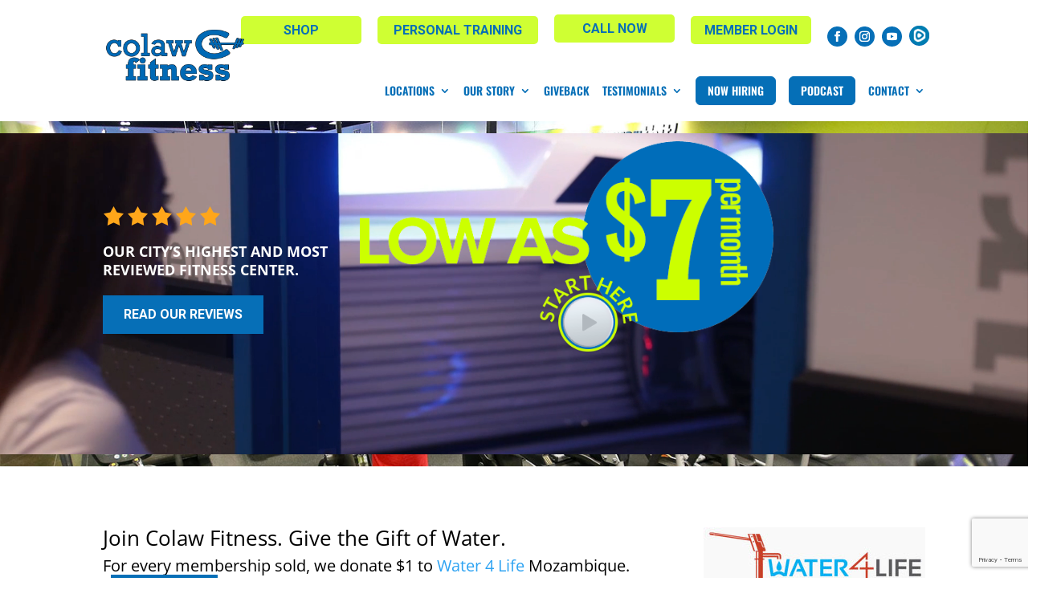

--- FILE ---
content_type: text/html; charset=utf-8
request_url: https://www.google.com/recaptcha/api2/anchor?ar=1&k=6Ld5tCApAAAAANy6V16om6JHY-JEWYMx7-Iuo8GH&co=aHR0cHM6Ly9jb2xhd2ZpdG5lc3MuY29tOjQ0Mw..&hl=en&v=PoyoqOPhxBO7pBk68S4YbpHZ&size=invisible&anchor-ms=20000&execute-ms=30000&cb=svthxkel2gt0
body_size: 48698
content:
<!DOCTYPE HTML><html dir="ltr" lang="en"><head><meta http-equiv="Content-Type" content="text/html; charset=UTF-8">
<meta http-equiv="X-UA-Compatible" content="IE=edge">
<title>reCAPTCHA</title>
<style type="text/css">
/* cyrillic-ext */
@font-face {
  font-family: 'Roboto';
  font-style: normal;
  font-weight: 400;
  font-stretch: 100%;
  src: url(//fonts.gstatic.com/s/roboto/v48/KFO7CnqEu92Fr1ME7kSn66aGLdTylUAMa3GUBHMdazTgWw.woff2) format('woff2');
  unicode-range: U+0460-052F, U+1C80-1C8A, U+20B4, U+2DE0-2DFF, U+A640-A69F, U+FE2E-FE2F;
}
/* cyrillic */
@font-face {
  font-family: 'Roboto';
  font-style: normal;
  font-weight: 400;
  font-stretch: 100%;
  src: url(//fonts.gstatic.com/s/roboto/v48/KFO7CnqEu92Fr1ME7kSn66aGLdTylUAMa3iUBHMdazTgWw.woff2) format('woff2');
  unicode-range: U+0301, U+0400-045F, U+0490-0491, U+04B0-04B1, U+2116;
}
/* greek-ext */
@font-face {
  font-family: 'Roboto';
  font-style: normal;
  font-weight: 400;
  font-stretch: 100%;
  src: url(//fonts.gstatic.com/s/roboto/v48/KFO7CnqEu92Fr1ME7kSn66aGLdTylUAMa3CUBHMdazTgWw.woff2) format('woff2');
  unicode-range: U+1F00-1FFF;
}
/* greek */
@font-face {
  font-family: 'Roboto';
  font-style: normal;
  font-weight: 400;
  font-stretch: 100%;
  src: url(//fonts.gstatic.com/s/roboto/v48/KFO7CnqEu92Fr1ME7kSn66aGLdTylUAMa3-UBHMdazTgWw.woff2) format('woff2');
  unicode-range: U+0370-0377, U+037A-037F, U+0384-038A, U+038C, U+038E-03A1, U+03A3-03FF;
}
/* math */
@font-face {
  font-family: 'Roboto';
  font-style: normal;
  font-weight: 400;
  font-stretch: 100%;
  src: url(//fonts.gstatic.com/s/roboto/v48/KFO7CnqEu92Fr1ME7kSn66aGLdTylUAMawCUBHMdazTgWw.woff2) format('woff2');
  unicode-range: U+0302-0303, U+0305, U+0307-0308, U+0310, U+0312, U+0315, U+031A, U+0326-0327, U+032C, U+032F-0330, U+0332-0333, U+0338, U+033A, U+0346, U+034D, U+0391-03A1, U+03A3-03A9, U+03B1-03C9, U+03D1, U+03D5-03D6, U+03F0-03F1, U+03F4-03F5, U+2016-2017, U+2034-2038, U+203C, U+2040, U+2043, U+2047, U+2050, U+2057, U+205F, U+2070-2071, U+2074-208E, U+2090-209C, U+20D0-20DC, U+20E1, U+20E5-20EF, U+2100-2112, U+2114-2115, U+2117-2121, U+2123-214F, U+2190, U+2192, U+2194-21AE, U+21B0-21E5, U+21F1-21F2, U+21F4-2211, U+2213-2214, U+2216-22FF, U+2308-230B, U+2310, U+2319, U+231C-2321, U+2336-237A, U+237C, U+2395, U+239B-23B7, U+23D0, U+23DC-23E1, U+2474-2475, U+25AF, U+25B3, U+25B7, U+25BD, U+25C1, U+25CA, U+25CC, U+25FB, U+266D-266F, U+27C0-27FF, U+2900-2AFF, U+2B0E-2B11, U+2B30-2B4C, U+2BFE, U+3030, U+FF5B, U+FF5D, U+1D400-1D7FF, U+1EE00-1EEFF;
}
/* symbols */
@font-face {
  font-family: 'Roboto';
  font-style: normal;
  font-weight: 400;
  font-stretch: 100%;
  src: url(//fonts.gstatic.com/s/roboto/v48/KFO7CnqEu92Fr1ME7kSn66aGLdTylUAMaxKUBHMdazTgWw.woff2) format('woff2');
  unicode-range: U+0001-000C, U+000E-001F, U+007F-009F, U+20DD-20E0, U+20E2-20E4, U+2150-218F, U+2190, U+2192, U+2194-2199, U+21AF, U+21E6-21F0, U+21F3, U+2218-2219, U+2299, U+22C4-22C6, U+2300-243F, U+2440-244A, U+2460-24FF, U+25A0-27BF, U+2800-28FF, U+2921-2922, U+2981, U+29BF, U+29EB, U+2B00-2BFF, U+4DC0-4DFF, U+FFF9-FFFB, U+10140-1018E, U+10190-1019C, U+101A0, U+101D0-101FD, U+102E0-102FB, U+10E60-10E7E, U+1D2C0-1D2D3, U+1D2E0-1D37F, U+1F000-1F0FF, U+1F100-1F1AD, U+1F1E6-1F1FF, U+1F30D-1F30F, U+1F315, U+1F31C, U+1F31E, U+1F320-1F32C, U+1F336, U+1F378, U+1F37D, U+1F382, U+1F393-1F39F, U+1F3A7-1F3A8, U+1F3AC-1F3AF, U+1F3C2, U+1F3C4-1F3C6, U+1F3CA-1F3CE, U+1F3D4-1F3E0, U+1F3ED, U+1F3F1-1F3F3, U+1F3F5-1F3F7, U+1F408, U+1F415, U+1F41F, U+1F426, U+1F43F, U+1F441-1F442, U+1F444, U+1F446-1F449, U+1F44C-1F44E, U+1F453, U+1F46A, U+1F47D, U+1F4A3, U+1F4B0, U+1F4B3, U+1F4B9, U+1F4BB, U+1F4BF, U+1F4C8-1F4CB, U+1F4D6, U+1F4DA, U+1F4DF, U+1F4E3-1F4E6, U+1F4EA-1F4ED, U+1F4F7, U+1F4F9-1F4FB, U+1F4FD-1F4FE, U+1F503, U+1F507-1F50B, U+1F50D, U+1F512-1F513, U+1F53E-1F54A, U+1F54F-1F5FA, U+1F610, U+1F650-1F67F, U+1F687, U+1F68D, U+1F691, U+1F694, U+1F698, U+1F6AD, U+1F6B2, U+1F6B9-1F6BA, U+1F6BC, U+1F6C6-1F6CF, U+1F6D3-1F6D7, U+1F6E0-1F6EA, U+1F6F0-1F6F3, U+1F6F7-1F6FC, U+1F700-1F7FF, U+1F800-1F80B, U+1F810-1F847, U+1F850-1F859, U+1F860-1F887, U+1F890-1F8AD, U+1F8B0-1F8BB, U+1F8C0-1F8C1, U+1F900-1F90B, U+1F93B, U+1F946, U+1F984, U+1F996, U+1F9E9, U+1FA00-1FA6F, U+1FA70-1FA7C, U+1FA80-1FA89, U+1FA8F-1FAC6, U+1FACE-1FADC, U+1FADF-1FAE9, U+1FAF0-1FAF8, U+1FB00-1FBFF;
}
/* vietnamese */
@font-face {
  font-family: 'Roboto';
  font-style: normal;
  font-weight: 400;
  font-stretch: 100%;
  src: url(//fonts.gstatic.com/s/roboto/v48/KFO7CnqEu92Fr1ME7kSn66aGLdTylUAMa3OUBHMdazTgWw.woff2) format('woff2');
  unicode-range: U+0102-0103, U+0110-0111, U+0128-0129, U+0168-0169, U+01A0-01A1, U+01AF-01B0, U+0300-0301, U+0303-0304, U+0308-0309, U+0323, U+0329, U+1EA0-1EF9, U+20AB;
}
/* latin-ext */
@font-face {
  font-family: 'Roboto';
  font-style: normal;
  font-weight: 400;
  font-stretch: 100%;
  src: url(//fonts.gstatic.com/s/roboto/v48/KFO7CnqEu92Fr1ME7kSn66aGLdTylUAMa3KUBHMdazTgWw.woff2) format('woff2');
  unicode-range: U+0100-02BA, U+02BD-02C5, U+02C7-02CC, U+02CE-02D7, U+02DD-02FF, U+0304, U+0308, U+0329, U+1D00-1DBF, U+1E00-1E9F, U+1EF2-1EFF, U+2020, U+20A0-20AB, U+20AD-20C0, U+2113, U+2C60-2C7F, U+A720-A7FF;
}
/* latin */
@font-face {
  font-family: 'Roboto';
  font-style: normal;
  font-weight: 400;
  font-stretch: 100%;
  src: url(//fonts.gstatic.com/s/roboto/v48/KFO7CnqEu92Fr1ME7kSn66aGLdTylUAMa3yUBHMdazQ.woff2) format('woff2');
  unicode-range: U+0000-00FF, U+0131, U+0152-0153, U+02BB-02BC, U+02C6, U+02DA, U+02DC, U+0304, U+0308, U+0329, U+2000-206F, U+20AC, U+2122, U+2191, U+2193, U+2212, U+2215, U+FEFF, U+FFFD;
}
/* cyrillic-ext */
@font-face {
  font-family: 'Roboto';
  font-style: normal;
  font-weight: 500;
  font-stretch: 100%;
  src: url(//fonts.gstatic.com/s/roboto/v48/KFO7CnqEu92Fr1ME7kSn66aGLdTylUAMa3GUBHMdazTgWw.woff2) format('woff2');
  unicode-range: U+0460-052F, U+1C80-1C8A, U+20B4, U+2DE0-2DFF, U+A640-A69F, U+FE2E-FE2F;
}
/* cyrillic */
@font-face {
  font-family: 'Roboto';
  font-style: normal;
  font-weight: 500;
  font-stretch: 100%;
  src: url(//fonts.gstatic.com/s/roboto/v48/KFO7CnqEu92Fr1ME7kSn66aGLdTylUAMa3iUBHMdazTgWw.woff2) format('woff2');
  unicode-range: U+0301, U+0400-045F, U+0490-0491, U+04B0-04B1, U+2116;
}
/* greek-ext */
@font-face {
  font-family: 'Roboto';
  font-style: normal;
  font-weight: 500;
  font-stretch: 100%;
  src: url(//fonts.gstatic.com/s/roboto/v48/KFO7CnqEu92Fr1ME7kSn66aGLdTylUAMa3CUBHMdazTgWw.woff2) format('woff2');
  unicode-range: U+1F00-1FFF;
}
/* greek */
@font-face {
  font-family: 'Roboto';
  font-style: normal;
  font-weight: 500;
  font-stretch: 100%;
  src: url(//fonts.gstatic.com/s/roboto/v48/KFO7CnqEu92Fr1ME7kSn66aGLdTylUAMa3-UBHMdazTgWw.woff2) format('woff2');
  unicode-range: U+0370-0377, U+037A-037F, U+0384-038A, U+038C, U+038E-03A1, U+03A3-03FF;
}
/* math */
@font-face {
  font-family: 'Roboto';
  font-style: normal;
  font-weight: 500;
  font-stretch: 100%;
  src: url(//fonts.gstatic.com/s/roboto/v48/KFO7CnqEu92Fr1ME7kSn66aGLdTylUAMawCUBHMdazTgWw.woff2) format('woff2');
  unicode-range: U+0302-0303, U+0305, U+0307-0308, U+0310, U+0312, U+0315, U+031A, U+0326-0327, U+032C, U+032F-0330, U+0332-0333, U+0338, U+033A, U+0346, U+034D, U+0391-03A1, U+03A3-03A9, U+03B1-03C9, U+03D1, U+03D5-03D6, U+03F0-03F1, U+03F4-03F5, U+2016-2017, U+2034-2038, U+203C, U+2040, U+2043, U+2047, U+2050, U+2057, U+205F, U+2070-2071, U+2074-208E, U+2090-209C, U+20D0-20DC, U+20E1, U+20E5-20EF, U+2100-2112, U+2114-2115, U+2117-2121, U+2123-214F, U+2190, U+2192, U+2194-21AE, U+21B0-21E5, U+21F1-21F2, U+21F4-2211, U+2213-2214, U+2216-22FF, U+2308-230B, U+2310, U+2319, U+231C-2321, U+2336-237A, U+237C, U+2395, U+239B-23B7, U+23D0, U+23DC-23E1, U+2474-2475, U+25AF, U+25B3, U+25B7, U+25BD, U+25C1, U+25CA, U+25CC, U+25FB, U+266D-266F, U+27C0-27FF, U+2900-2AFF, U+2B0E-2B11, U+2B30-2B4C, U+2BFE, U+3030, U+FF5B, U+FF5D, U+1D400-1D7FF, U+1EE00-1EEFF;
}
/* symbols */
@font-face {
  font-family: 'Roboto';
  font-style: normal;
  font-weight: 500;
  font-stretch: 100%;
  src: url(//fonts.gstatic.com/s/roboto/v48/KFO7CnqEu92Fr1ME7kSn66aGLdTylUAMaxKUBHMdazTgWw.woff2) format('woff2');
  unicode-range: U+0001-000C, U+000E-001F, U+007F-009F, U+20DD-20E0, U+20E2-20E4, U+2150-218F, U+2190, U+2192, U+2194-2199, U+21AF, U+21E6-21F0, U+21F3, U+2218-2219, U+2299, U+22C4-22C6, U+2300-243F, U+2440-244A, U+2460-24FF, U+25A0-27BF, U+2800-28FF, U+2921-2922, U+2981, U+29BF, U+29EB, U+2B00-2BFF, U+4DC0-4DFF, U+FFF9-FFFB, U+10140-1018E, U+10190-1019C, U+101A0, U+101D0-101FD, U+102E0-102FB, U+10E60-10E7E, U+1D2C0-1D2D3, U+1D2E0-1D37F, U+1F000-1F0FF, U+1F100-1F1AD, U+1F1E6-1F1FF, U+1F30D-1F30F, U+1F315, U+1F31C, U+1F31E, U+1F320-1F32C, U+1F336, U+1F378, U+1F37D, U+1F382, U+1F393-1F39F, U+1F3A7-1F3A8, U+1F3AC-1F3AF, U+1F3C2, U+1F3C4-1F3C6, U+1F3CA-1F3CE, U+1F3D4-1F3E0, U+1F3ED, U+1F3F1-1F3F3, U+1F3F5-1F3F7, U+1F408, U+1F415, U+1F41F, U+1F426, U+1F43F, U+1F441-1F442, U+1F444, U+1F446-1F449, U+1F44C-1F44E, U+1F453, U+1F46A, U+1F47D, U+1F4A3, U+1F4B0, U+1F4B3, U+1F4B9, U+1F4BB, U+1F4BF, U+1F4C8-1F4CB, U+1F4D6, U+1F4DA, U+1F4DF, U+1F4E3-1F4E6, U+1F4EA-1F4ED, U+1F4F7, U+1F4F9-1F4FB, U+1F4FD-1F4FE, U+1F503, U+1F507-1F50B, U+1F50D, U+1F512-1F513, U+1F53E-1F54A, U+1F54F-1F5FA, U+1F610, U+1F650-1F67F, U+1F687, U+1F68D, U+1F691, U+1F694, U+1F698, U+1F6AD, U+1F6B2, U+1F6B9-1F6BA, U+1F6BC, U+1F6C6-1F6CF, U+1F6D3-1F6D7, U+1F6E0-1F6EA, U+1F6F0-1F6F3, U+1F6F7-1F6FC, U+1F700-1F7FF, U+1F800-1F80B, U+1F810-1F847, U+1F850-1F859, U+1F860-1F887, U+1F890-1F8AD, U+1F8B0-1F8BB, U+1F8C0-1F8C1, U+1F900-1F90B, U+1F93B, U+1F946, U+1F984, U+1F996, U+1F9E9, U+1FA00-1FA6F, U+1FA70-1FA7C, U+1FA80-1FA89, U+1FA8F-1FAC6, U+1FACE-1FADC, U+1FADF-1FAE9, U+1FAF0-1FAF8, U+1FB00-1FBFF;
}
/* vietnamese */
@font-face {
  font-family: 'Roboto';
  font-style: normal;
  font-weight: 500;
  font-stretch: 100%;
  src: url(//fonts.gstatic.com/s/roboto/v48/KFO7CnqEu92Fr1ME7kSn66aGLdTylUAMa3OUBHMdazTgWw.woff2) format('woff2');
  unicode-range: U+0102-0103, U+0110-0111, U+0128-0129, U+0168-0169, U+01A0-01A1, U+01AF-01B0, U+0300-0301, U+0303-0304, U+0308-0309, U+0323, U+0329, U+1EA0-1EF9, U+20AB;
}
/* latin-ext */
@font-face {
  font-family: 'Roboto';
  font-style: normal;
  font-weight: 500;
  font-stretch: 100%;
  src: url(//fonts.gstatic.com/s/roboto/v48/KFO7CnqEu92Fr1ME7kSn66aGLdTylUAMa3KUBHMdazTgWw.woff2) format('woff2');
  unicode-range: U+0100-02BA, U+02BD-02C5, U+02C7-02CC, U+02CE-02D7, U+02DD-02FF, U+0304, U+0308, U+0329, U+1D00-1DBF, U+1E00-1E9F, U+1EF2-1EFF, U+2020, U+20A0-20AB, U+20AD-20C0, U+2113, U+2C60-2C7F, U+A720-A7FF;
}
/* latin */
@font-face {
  font-family: 'Roboto';
  font-style: normal;
  font-weight: 500;
  font-stretch: 100%;
  src: url(//fonts.gstatic.com/s/roboto/v48/KFO7CnqEu92Fr1ME7kSn66aGLdTylUAMa3yUBHMdazQ.woff2) format('woff2');
  unicode-range: U+0000-00FF, U+0131, U+0152-0153, U+02BB-02BC, U+02C6, U+02DA, U+02DC, U+0304, U+0308, U+0329, U+2000-206F, U+20AC, U+2122, U+2191, U+2193, U+2212, U+2215, U+FEFF, U+FFFD;
}
/* cyrillic-ext */
@font-face {
  font-family: 'Roboto';
  font-style: normal;
  font-weight: 900;
  font-stretch: 100%;
  src: url(//fonts.gstatic.com/s/roboto/v48/KFO7CnqEu92Fr1ME7kSn66aGLdTylUAMa3GUBHMdazTgWw.woff2) format('woff2');
  unicode-range: U+0460-052F, U+1C80-1C8A, U+20B4, U+2DE0-2DFF, U+A640-A69F, U+FE2E-FE2F;
}
/* cyrillic */
@font-face {
  font-family: 'Roboto';
  font-style: normal;
  font-weight: 900;
  font-stretch: 100%;
  src: url(//fonts.gstatic.com/s/roboto/v48/KFO7CnqEu92Fr1ME7kSn66aGLdTylUAMa3iUBHMdazTgWw.woff2) format('woff2');
  unicode-range: U+0301, U+0400-045F, U+0490-0491, U+04B0-04B1, U+2116;
}
/* greek-ext */
@font-face {
  font-family: 'Roboto';
  font-style: normal;
  font-weight: 900;
  font-stretch: 100%;
  src: url(//fonts.gstatic.com/s/roboto/v48/KFO7CnqEu92Fr1ME7kSn66aGLdTylUAMa3CUBHMdazTgWw.woff2) format('woff2');
  unicode-range: U+1F00-1FFF;
}
/* greek */
@font-face {
  font-family: 'Roboto';
  font-style: normal;
  font-weight: 900;
  font-stretch: 100%;
  src: url(//fonts.gstatic.com/s/roboto/v48/KFO7CnqEu92Fr1ME7kSn66aGLdTylUAMa3-UBHMdazTgWw.woff2) format('woff2');
  unicode-range: U+0370-0377, U+037A-037F, U+0384-038A, U+038C, U+038E-03A1, U+03A3-03FF;
}
/* math */
@font-face {
  font-family: 'Roboto';
  font-style: normal;
  font-weight: 900;
  font-stretch: 100%;
  src: url(//fonts.gstatic.com/s/roboto/v48/KFO7CnqEu92Fr1ME7kSn66aGLdTylUAMawCUBHMdazTgWw.woff2) format('woff2');
  unicode-range: U+0302-0303, U+0305, U+0307-0308, U+0310, U+0312, U+0315, U+031A, U+0326-0327, U+032C, U+032F-0330, U+0332-0333, U+0338, U+033A, U+0346, U+034D, U+0391-03A1, U+03A3-03A9, U+03B1-03C9, U+03D1, U+03D5-03D6, U+03F0-03F1, U+03F4-03F5, U+2016-2017, U+2034-2038, U+203C, U+2040, U+2043, U+2047, U+2050, U+2057, U+205F, U+2070-2071, U+2074-208E, U+2090-209C, U+20D0-20DC, U+20E1, U+20E5-20EF, U+2100-2112, U+2114-2115, U+2117-2121, U+2123-214F, U+2190, U+2192, U+2194-21AE, U+21B0-21E5, U+21F1-21F2, U+21F4-2211, U+2213-2214, U+2216-22FF, U+2308-230B, U+2310, U+2319, U+231C-2321, U+2336-237A, U+237C, U+2395, U+239B-23B7, U+23D0, U+23DC-23E1, U+2474-2475, U+25AF, U+25B3, U+25B7, U+25BD, U+25C1, U+25CA, U+25CC, U+25FB, U+266D-266F, U+27C0-27FF, U+2900-2AFF, U+2B0E-2B11, U+2B30-2B4C, U+2BFE, U+3030, U+FF5B, U+FF5D, U+1D400-1D7FF, U+1EE00-1EEFF;
}
/* symbols */
@font-face {
  font-family: 'Roboto';
  font-style: normal;
  font-weight: 900;
  font-stretch: 100%;
  src: url(//fonts.gstatic.com/s/roboto/v48/KFO7CnqEu92Fr1ME7kSn66aGLdTylUAMaxKUBHMdazTgWw.woff2) format('woff2');
  unicode-range: U+0001-000C, U+000E-001F, U+007F-009F, U+20DD-20E0, U+20E2-20E4, U+2150-218F, U+2190, U+2192, U+2194-2199, U+21AF, U+21E6-21F0, U+21F3, U+2218-2219, U+2299, U+22C4-22C6, U+2300-243F, U+2440-244A, U+2460-24FF, U+25A0-27BF, U+2800-28FF, U+2921-2922, U+2981, U+29BF, U+29EB, U+2B00-2BFF, U+4DC0-4DFF, U+FFF9-FFFB, U+10140-1018E, U+10190-1019C, U+101A0, U+101D0-101FD, U+102E0-102FB, U+10E60-10E7E, U+1D2C0-1D2D3, U+1D2E0-1D37F, U+1F000-1F0FF, U+1F100-1F1AD, U+1F1E6-1F1FF, U+1F30D-1F30F, U+1F315, U+1F31C, U+1F31E, U+1F320-1F32C, U+1F336, U+1F378, U+1F37D, U+1F382, U+1F393-1F39F, U+1F3A7-1F3A8, U+1F3AC-1F3AF, U+1F3C2, U+1F3C4-1F3C6, U+1F3CA-1F3CE, U+1F3D4-1F3E0, U+1F3ED, U+1F3F1-1F3F3, U+1F3F5-1F3F7, U+1F408, U+1F415, U+1F41F, U+1F426, U+1F43F, U+1F441-1F442, U+1F444, U+1F446-1F449, U+1F44C-1F44E, U+1F453, U+1F46A, U+1F47D, U+1F4A3, U+1F4B0, U+1F4B3, U+1F4B9, U+1F4BB, U+1F4BF, U+1F4C8-1F4CB, U+1F4D6, U+1F4DA, U+1F4DF, U+1F4E3-1F4E6, U+1F4EA-1F4ED, U+1F4F7, U+1F4F9-1F4FB, U+1F4FD-1F4FE, U+1F503, U+1F507-1F50B, U+1F50D, U+1F512-1F513, U+1F53E-1F54A, U+1F54F-1F5FA, U+1F610, U+1F650-1F67F, U+1F687, U+1F68D, U+1F691, U+1F694, U+1F698, U+1F6AD, U+1F6B2, U+1F6B9-1F6BA, U+1F6BC, U+1F6C6-1F6CF, U+1F6D3-1F6D7, U+1F6E0-1F6EA, U+1F6F0-1F6F3, U+1F6F7-1F6FC, U+1F700-1F7FF, U+1F800-1F80B, U+1F810-1F847, U+1F850-1F859, U+1F860-1F887, U+1F890-1F8AD, U+1F8B0-1F8BB, U+1F8C0-1F8C1, U+1F900-1F90B, U+1F93B, U+1F946, U+1F984, U+1F996, U+1F9E9, U+1FA00-1FA6F, U+1FA70-1FA7C, U+1FA80-1FA89, U+1FA8F-1FAC6, U+1FACE-1FADC, U+1FADF-1FAE9, U+1FAF0-1FAF8, U+1FB00-1FBFF;
}
/* vietnamese */
@font-face {
  font-family: 'Roboto';
  font-style: normal;
  font-weight: 900;
  font-stretch: 100%;
  src: url(//fonts.gstatic.com/s/roboto/v48/KFO7CnqEu92Fr1ME7kSn66aGLdTylUAMa3OUBHMdazTgWw.woff2) format('woff2');
  unicode-range: U+0102-0103, U+0110-0111, U+0128-0129, U+0168-0169, U+01A0-01A1, U+01AF-01B0, U+0300-0301, U+0303-0304, U+0308-0309, U+0323, U+0329, U+1EA0-1EF9, U+20AB;
}
/* latin-ext */
@font-face {
  font-family: 'Roboto';
  font-style: normal;
  font-weight: 900;
  font-stretch: 100%;
  src: url(//fonts.gstatic.com/s/roboto/v48/KFO7CnqEu92Fr1ME7kSn66aGLdTylUAMa3KUBHMdazTgWw.woff2) format('woff2');
  unicode-range: U+0100-02BA, U+02BD-02C5, U+02C7-02CC, U+02CE-02D7, U+02DD-02FF, U+0304, U+0308, U+0329, U+1D00-1DBF, U+1E00-1E9F, U+1EF2-1EFF, U+2020, U+20A0-20AB, U+20AD-20C0, U+2113, U+2C60-2C7F, U+A720-A7FF;
}
/* latin */
@font-face {
  font-family: 'Roboto';
  font-style: normal;
  font-weight: 900;
  font-stretch: 100%;
  src: url(//fonts.gstatic.com/s/roboto/v48/KFO7CnqEu92Fr1ME7kSn66aGLdTylUAMa3yUBHMdazQ.woff2) format('woff2');
  unicode-range: U+0000-00FF, U+0131, U+0152-0153, U+02BB-02BC, U+02C6, U+02DA, U+02DC, U+0304, U+0308, U+0329, U+2000-206F, U+20AC, U+2122, U+2191, U+2193, U+2212, U+2215, U+FEFF, U+FFFD;
}

</style>
<link rel="stylesheet" type="text/css" href="https://www.gstatic.com/recaptcha/releases/PoyoqOPhxBO7pBk68S4YbpHZ/styles__ltr.css">
<script nonce="_lrHbQYubYK4XQe_jcnXVg" type="text/javascript">window['__recaptcha_api'] = 'https://www.google.com/recaptcha/api2/';</script>
<script type="text/javascript" src="https://www.gstatic.com/recaptcha/releases/PoyoqOPhxBO7pBk68S4YbpHZ/recaptcha__en.js" nonce="_lrHbQYubYK4XQe_jcnXVg">
      
    </script></head>
<body><div id="rc-anchor-alert" class="rc-anchor-alert"></div>
<input type="hidden" id="recaptcha-token" value="[base64]">
<script type="text/javascript" nonce="_lrHbQYubYK4XQe_jcnXVg">
      recaptcha.anchor.Main.init("[\x22ainput\x22,[\x22bgdata\x22,\x22\x22,\[base64]/[base64]/[base64]/[base64]/[base64]/[base64]/KGcoTywyNTMsTy5PKSxVRyhPLEMpKTpnKE8sMjUzLEMpLE8pKSxsKSksTykpfSxieT1mdW5jdGlvbihDLE8sdSxsKXtmb3IobD0odT1SKEMpLDApO08+MDtPLS0pbD1sPDw4fFooQyk7ZyhDLHUsbCl9LFVHPWZ1bmN0aW9uKEMsTyl7Qy5pLmxlbmd0aD4xMDQ/[base64]/[base64]/[base64]/[base64]/[base64]/[base64]/[base64]\\u003d\x22,\[base64]\x22,\[base64]/DnU5vw4jCv8K2Q2VFwo3CosKow5Fqw6l9w7RMQMOnwqzCmhbDmlfCn1Vdw6TDomDDl8KtwqMUwrk/[base64]/a8OMw6cUW8K/YxkCamLDpCzClMKyJz3CrAQmF8KrJVXDkcOdJVbDkcOJQcOxOhguw5fDsMOidTzCgMOqf0nDvVs1wpJLwrpjwrouwp4jwq8Pe3zDg1nDuMODDCcIMD3CkMKowrk+NUPCvcOBeh3CuRXDocKOI8KHI8K0CMONw5NUwqvDmlzCkhzDhQg/[base64]/Co8Ocw6vDkRXCvcOoUQtyIynDr8KhwpoKw7QJwo/CsUxldMKJLMKwaHHCmFoawqjDu8OYwqQBw6Jsa8OPw71pw6l5wrMzdcK/w4nDtsKpPsO/IGbCiGp4wrnDni/[base64]/G0DDncKRw7DCncO9w4dkwrsQQ2/DtlPCgTXCp8Oyw73CpwkhWMK0wrzDkWZfA2jCmh4hwohOM8KvQXFfWEbDs1tQw5NBwo/DiCPDs2Qlwqd2FW/Cl1LCqcOZwp4HZCHCksKqwp3CksOPw6YldcOXVgrDvMOIMTthw5g9cRpwH8OwH8K8LVHDogIPRkHCn1txw6JlEU/DnsOYBMOBw6/DpG3CrMOLw6jCisKHDS0DwqDCsMKFwoxawpFoLcKMDsK1RMOAw6wvwoLDqA3CjsKxLCrCtTbDucKTeEbDmsOHY8Ktwo/Ct8ORw6wLwrEePSzDvcOhZytLwpDDihLCinLCn1MpV3JXwo/DhQpgE2HCiRXDisKaLQMnwrUhTgk6aMKgbMOiOWnCqn/[base64]/CqXUcCnXDqx7Cv8OMw4hlBcObK8Opwodvw54NdFXCq8OdLMKALBhDw7vDp2NPw7pmD23CghN2w6dNwrNdw7sVVn7CoDHCt8O5w5bDq8OHwrHClH3DmMONwrx9w7lfw6UTJsKUR8OGS8KEVgjCrsO3w7zDpC3ClMKJwqkAw4DCjHDDrcKtwo7DmMO2wr/CsMOlf8K7LMOyWUoGwo0kw6JYM1fCs1TCjknCscOHw7EgWsOcfEwwwrc6L8OHOg4sw7vCq8Krw4/CpcK4w5gmaMOhwpLDrwjDosOAdsOSHQ/DocOYSTLCgcKSw4dxwrfCrMO9wrcjEjDCu8KoQBs2w7bCriBpw6zDqDZCX38Aw4t7wo9mQcOSPlrCpXzDkMO/[base64]/Cv8K2w7HCigEnw7vDlMOObg3CisO2w6TCgsKeUFApwpDCjCooD1IXw7bCmMOLwpTCnGdUClTDuhzDh8K3EsKNN1JUw4HDjcKHJMK+wpVfw7RDw6/CpXrCsG0zBx3DksKuS8K2wo4aworCtiLDt1lKwpHCri/Dp8OkDFFtABBCMk3DtH57wrjDuGjDtcOow5nDqRTChcOcT8KgwrvCrcOsEcO9LRHDlSQJdMOwam7DgsOEbcOfNcKYw4DDn8KXwrMowrjCgU/[base64]/DqCbDmkzCm8OjMyN4MhthwofDuFdpw7jCksO4wqMgwovDqsK8dnpewrFLwrtCI8K8LGLDl3DDsMKJOVlMQhHCkcKxb3/[base64]/KcKuFF5qw6IqwpjCvsOvw7bCrUDCgwZAS2Jyw6bCrgcxw4dxC8OBwoBfQsOwHQVUInB3VMKiwobCly8XBMKGwpZxasOcBMK5wrDDniYOw4nCjsOAw5BMw7lGQsOjwo3DgDnCqcKPw47Dn8KLRcOBYBPDoRvCohDDi8KLwq/CvsO8w4JAw7Qbw5rDjmbCt8OewqjCqVDDg8OmC3Mnwr83wpV2W8KdwqUKOMK2w4DDiQzDsEDDgzwFw5Q3wpjDrzrCiMKUdcONw7TCpcKyw40GEzvDjQ9/[base64]/woDCj8OUwr17wozCrAzDuyAcMjDCpTzCg8Okw4Fgw5jDsBrCqm4kwp3Cn8Oew7bDqApOwpfDnlnDiMK2UcKpw7fDhcK6wqLDh3xuwoNew4zCu8OzBMOawo3CriEXBABuU8OtwqNUHSYuwoQEasKVw6/Cp8O+GQjDlcOwWMKUAcKnF1MowqPCqcKsV1bCqsKKIm7Ct8KQQ8K0wqYMZ2LChMKJw4zDscOhXMKtw4tHw4x1IhARNXBNw7rCg8OoYkBPO8OTw5DClMOCwoxmwpvDnm9vM8Kcw5thFzbCmcKfw5nDvVnDlgfDo8KGw5l3dRNrw606wrXDlMK0w7lmwpXDqCwQw4/DnMO6OARxwo90wrQww7Iiw7wpccOMwo5/[base64]/wqwKw7IMwoLCjsO6YsOddCbCncKbwqgDw4ptw7pUw5UVw4o1w4Ffw5otNEd6w6BiL3IJUR/Cjntlw5/Dm8Okw6nDg8KdF8KHFMONwrATwoZTZWzCuDgPOS4BwobDphAdw7rDjMKCw6MvaT5Ywp7CscOnTHPCpcKNBsKgcR3DrWlLIjHDh8KpMUFlUcKgM2nCscOxEsKRZy/Dvm1Qw7XDjMOmBcOzwqPClyrCqsKaFVHDlRIEw6JiwoJuwr10S8OXPWQBfTg/w7xfCjjDlsODccOkwpPCgcKtwqNcRh3Dr2DDiWFURBHDlcOePsKBwqkSdMOtAMOWdcOFwoZZDHomTALDkMK9w48XwpPCp8K8wroLwrp7w4BlHMKMw4wlaMKAw445N1nDsh8RFzfCsELCnQQ+w5LCthDDiMOKw7nCkiNOSsKrSkhNccO/QsOFworDjsO/wpIuw73Cr8OgVlTDvHVuwqrDslgjUcK5woNYworCqwPCqUV9XDYhw6TDrcORw4BOwpc+w5bChsKULC7Di8O4w6Zmw44XMcKCawTCpcKkwr/[base64]/Dj8KLwr7CuRFswqhMwpgHw7fCu8O0WnHCq1jCq8KZdDwJwqRjwqJUDcKVeTc5wr/CpMOqw7k6Nh8FZcKORMOkVsKBaiYfw7xAw6ZJNcO1YsO/EsOlR8O6w5Jmw6TCssK1w5fCq1YeL8OJw48Ow6zCv8KywrE8w7xrA39dZcOXw50Qw5kEezbCqX/CrMOJPAXClsODwo7ComPDtDJEIwccI2LCvEPCr8K8dQ1Lw6/DqsKPLFUKJcOtNU0owrBqw5tfPMOMw5TCtAMrwq0CJUHDiR/[base64]/DgMONwqgowqzCksKmU37Cri5YesKkw4nDksOVwooaw59iScOIw71QAsOIW8Onwp3DgAQOwoHDpsOhVcKCwp5gB10NwqVuw7LCpsOUwqbCvg/DrsO6b0bDr8Ovwo7DgUsVw4YMwqBkWsKJw781wr7CvSYoXHdJwo7CgWPCnmdbwpQiwqvCssKWMcKAw7BQw7xLLsOcw7htw6MGw67DtQ3DjMKGw6EBJS1vw503KQPDl1DDr1VcCj5nw70SHmBew5EULsOlUsKOwqfDq0rDvcK1wq3DpsK/woRWcDfCqGRlwosQPcO+wq/CoH5ZCWrDmsKdYsO3dVcrw73DrgzDuBMdwoRkw67DhsOBd3MqegtoMcO7VsKXK8KEw63ChsKewrETwrJcSnTCuMKbAXc+wpTDkMKkdHIlS8K2JEjCg1FQwpYDHsOcwrIvwr1uE1ZEIT82w4onLMKjw7bDhgc7fyfCgsKGQkTDqcO6w7QTCFBJQWDDgV/[base64]/ChMKBwqlCBsOzw41cw6TCpFHCvHLDm8K/KlXCtQDCh8KuDFDDssKjwqvCjkQZOcKyOlLDg8KiScKOcsOpwotDwr0rwoPDjMK3wojCp8OJwp0Iw4rDisOswpvDoTTDo39WXz1qamlrw5oBesOHw6VNw7vClCUoUG/[base64]/Ckx1EK8O1wrLCkjvDhQ7DkxrCuMOLwqkCGQ/DmCjDuMK1bsOrw7cQw5NRw4rChsOEw5kwWjTDkBdYXX4bwonDt8OkE8OXwpXDsH1bwoshJRXDrsOJZcOiAMKIZcK8w7/[base64]/wpbDisOvD2jDpsOUw67CsEnClsKSwqUIasK2w5MDIBLCr8Kmw4TDpAHCvXHCj8OiAiPCi8O6dlDDmcKQw44QwrTChhN4wrDDqV3DuznDr8Oew6HDq1Ejw6DDhcKZwqnDklLCncKMw63DnMO7XMK+EwcdMcO/ZmUGOFA8w6hHw67DjkHCg2LDkMO5LyTDnknCm8OYGcO+wovCqMOnwrIuw7HDpQvCs3ptFVdEw5nDoibDpsObw5/Ci8KOU8OQw7cXOhtEw4EpH05ZDiNnJ8ObESjDlsKOQyUEwpAzw5XCncKSV8KPYznClix+w60VcG/CvmYbS8OUwqnDl1DClVxjQcO0dytHwojDiXkjw5k3VMOswqfChsOiFcOcw5rCvFnDmGlDw6Npw4/[base64]/DRpDDcOSHcKUw7PCo8OPKSDDjsKCw64/bcKcwrdQw7gnw7nCv8OSa8KUIn5MVMOzcjzCv8OMMX1Zw7URwoBITsOXXcKnSRNiw5U1w47CssKcbgrDoMKRwqnCukF9JcKaQkw9YcKLNgnDkcOceMOfOcK0MQrClgnCqcK/[base64]/CvsKAPznDq0BiwoxKRcO6FMKxw6I/K8K+d3vDjFRIw6Urwo1dCT9ACMOkZMKawqtcWsKGaMONXXYdwoHDuQXDhsKxwpVJLHldURIdw5DDpsO3w5HCqcObWn3CoXBvb8KMw7oPZcO0w7zCpBklw7nCt8KNQA1cwq8DdMO2NcKdw4ZUKRDDsG5dSMO/AhDCtsKZNcKfXH3Ds3PCssOMcw4uw7QHw6rCjQvDmUvCvjLCoMKIwpfCtMKWY8KAw5FzVMO7w7JIw6pNa8OfTCTChVoywrPCvsKfw7bCrVzCgFjCmwRCLcOKS8KkFlDDssOCw5RtwrgbXz7CvAvCkcKIwprChcKqwqjCu8KdwprDkWjDrmEbdBPDoyQ2w7/[base64]/UcOINiPDrcKKw57CssK6wrsgBMK5w63CpzQzAMKfwp4cXC5kUMOcwp1uNw9ywoc5w4ExwoPDksO0w7ttwrUgwo3ChgF/aMKXw4PClMKjw6DDmSbCj8KPDBcvw4FjacKdwrRAc2bCv0LCqGU+wrrDpQPDkFPCg8KjG8O9wpdkwobCsn/ChXrCu8KCIynDp8OrRsKbw6HDim9DCnbChsO5OF/Cv1w8w6PDscKcU3zDv8OpwqUdwrQlPMKjDsKXIijCnTbDl2YAw5thP2zChMK9wozChMO1w4HDmcOSw6s1w7F9w5/CgsOowr3CjcOMwoEuw77Cmg3Co3t7w5LCqsO3w7PDhcKswrzDlsKsDzPCosKyZG8rdcKIK8K6XgDCpMObwqpkw6/CkMKVwrPCkA4HeMKeHcKjw67Dt8KpMzHCnABZw4jDl8Kbw7fDo8Kyw5Z+w5Vdw6bCg8OUw5DDo8OYHcOvRWPDocOdNsORS0nCiMOjTVLDhcKYYmrCjcO2UMOEVcKSw49fwqhJwo1VwpTDiQ/CtsOzUsKKw5/DsiPDqCQQVFbDrEJNUlnCuhDCqGTDijfDksKhw6FKw7LCqMOCw5txw4QCAUQhwqt2EsONLsOjNcKpwo8Aw6cxw5LCkUHDgMOwE8KQw5LCtMKAw7leTDPCqgXCvsKtwrDDvyBCSj9lw5JrKMK/wqdXaMO0w7pTwqJfecOlHTNGwpvDmMKSA8O9w45tOj7CgTbDlDzCmlFeUyvChC3DncOsR3A+w6NewpHCm2l7aQMhecOdQSfCrsKlRsOcwqM0XMO0w4tww7vDisOQwrwLw7wewpApf8OEw71uI0XDlyhSwqMUw4rCrsOVEy4zcsOrHy7DjnHCsF1kERAlwrVRwr/CrgfDihXDkWpTwojCvWLDhmdHwpsXw4HChynDk8KKw5g5DHgEDMKBwoHCjsKXwrXClcO+wprDpVI5ecOMw5xSw7XDtsKMdkNTwqPDqXJ4VsKLw7/CvMKYFcOxwrcqJMOdCsKaYWdFw4wrA8Oww4LDkAfCvMOFZhElVRYdw5zCpgtxwoTDsTtzdcKgwrV7VsKUw7XDhlHDpsOUwoTDqU5JcTfCuMKkOgLDrkJ9ejLDjsOTw5DDh8K0woLDu27CgMK/dRTCuMKtw4kcw7vDpz1yw4URRsO6Q8KTwqnCpMKAUkAhw5vDvxIeXhd/[base64]/worDm8OSXijCgzTDmibDo8KBbMOSTsKMQ8Oywr92E8O5wobDnsO3eQfDjzcLwrHDj0o5wpMHw6PDmcK4wrQyCsOpwpnChHXDsXnDkcKPL0ZYI8O0w5jDlsKbFnQXw6HCjcKKwp1hMcO7w6/DsldTw6vCgwcuw6jDoTc8wpBUHMK8wrQFw4ZzC8K7ZGPCvTBCfsKCwqXCjsOJw6/Cn8Oqw7BCej/CmMOiwpbCnjF5W8OZw7RTF8OHw5Z7XcOZw5jDuA1hw4FfwrPCsC8DW8OOwqrDi8OadsKKwoDDtsO/dsOSwrLCmDRfc3AMXALCvcO7w49HD8O+KTNzw7DDl0rDoxHDpBsWd8OFw6EcQ8KrwrIww6jDi8O8NmLDucKPeXjCoEfCusOpMsOqw5DCoGERwojCocOzw7rDo8K1wpnCphs/B8OYEU1pw5LCjMKmw6LDg8O+wp7DksKvwpRww4wdd8Ovw5/CmAZWQVQgwpI2bcK/wo/DkcKGw5l2wqPCmcOlQ8OrwqTChsOwSEjDhMKpwoIgw65rw5BGRy0ewo9SYGkWYsOiSWvCtwc6LVVWw7PDmcO7W8OddsOuw7k+w7Ruw4zCucKawr3DqsKVDwbCr1zDowoRYQrDoMK6wr1mUGlfw6XChV4AwrrCg8K2HcO5wqsUwoVbwr9Rw4tQwpjDn1LCilPDlU7Doi/CmS5dL8OoMsKLSWXDoHnDkAF/JsKVwq7ChMKvw78XYsOKPsOUwp/CkMK7AHPDmMO/wqcNwr9Ow7PCiMOLSBHCusKqDMKrw4fCtMKLw7kowrAfFC3DssKxU23CrE3CgnMzXWZzTMOOw7HDtUhKMwrDpsKlDMKINcOOEwgBS0BvAQzCjjXDjsK1w5fCpsK9wp5Nw4DDs0bCjDrCuR3CjcOMw6LCr8Okw7sSw48lAxlTb3J/w5/Dm2fDnwLCji7CgMKeYQJYWQliwqsYw7Z2SsKqwoV2YCfDksKnw6/Ct8OBdMODdsKsw5fCucKCwofDtQ3Cm8O9w4DDtMKLWHEywrTDscKuwpDDnTBGw7zDnsKZwoLCsyMMwrwfI8KnSADCicKRw6QIFcOIGF7DrVF7fkJ1O8Knw5tFCA7Dh27ChTlNORdKSS/DmsOIwrzCoFfCoic1TS9mwqcuOEw0wovCv8KVwr9Yw5pUw5jDscOrwoAIw4tFwqDDp1HClgHCmMKLw63DhGLCi2zChcKGwoZyw5Bvwqd1DsOUwrvDrCckYcKMw79DLsOpN8K2asOjRFJ3H8KNG8KdRFIlbXxIw583w6TDgm8gZMKkGUopwpdYA3fCiDHDk8OywpsMwr/Ck8KswprDpXfDp0cZwrkoZsOqw6NPw6HCh8OOFsKOw5vCsh0Ew5k4H8Kgw4siTVAdwrHDpMKqJMOhw4cbZgDCr8OqZMKfw4XCuMO5w5tSBsOXwoHClcKOUcKgdyzDpsO7wqnCnzDDsQfCqsK8wonCtsOvfsOww4zClsKMcXXCq3/DhivDh8Krw5tBwoDDiCEjw5d0wpVSF8OcwpXCqw7DicOVDsKCcBpgCcKMOQfCncOoMWVrJcKxP8K/w6tsw4zCljJAM8Odw60WTibDosKDw6nDh8KmwpB6w6vDm2xnRsOzw7FsehrDnsKKWsOPwp/CqcOlSsOlRMKxwosXZkI0wqfDrC8vRsOIw7nClRsYI8KVwpxTw5NcOgNNw61IZGQnwoE3w5siQC9FwqjDjsOKwowKwqRjLD/DmMOaZwDDlsK/ccOtw4XChmsUAsKaw7Bawqc4wpdxwrNfd3zDvQvClsKtHsOMwp8WKcKFw7PClsKDw6t2w7wyUWMcwr7DvsKlNS1lEyjCocO5w4wDw6YKA3Urw7rCqcO2wqrDqx/DisOxwqd0JsO0WCV7cgwnw4bCs0/[base64]/DjljCo8Oef085wodZw44hwoc0QMKgwo4/MMK1wonCvMK+f8K/cjNWw4/[base64]/LXpnG8OdwoNfaz5GUw5fw49wwqomL2Z/PMKsw6NxwqA0TVU7FRJ8dxzClcO/bWYBwpPClcK0NcKuEkHChS3CswhMY13Cu8KZesK1eMOmwo/[base64]/ZMOuQXDDs8O2w4nCnC3CqmzCgMO6w7/[base64]/Cgg5bwpFEwqkHw4lPw5DDocO3T8ONwqU4wpxVMcOvHsOUfHrCnWTDosK0cMK6UsKhwoxNw59EOcOcwqgMwrpSw7I1IsK4w5/ChcO/RXcrw6IMwoDCmcOeIcO7w5PCkMKSwrdOwqPCm8KCw5fCssOCFgtDwrA1w41dHQx5wr9JJMOtYcKWwr5Twr98wp/CiMK4wr8eIsKswq/Ck8K+YnTDkcKNEzpkw4AcJmPCk8KtEsOVwrzCpsKUw4LDtXsYw6PCo8O+wrAzw7rDvGXChcKdw4nCosOZwoJNOWTChzNCTsOGA8KrUMKVY8ORZsKxwoNzKDPCpcKJfsKETXZqDsKQwroow6PCo8KpwpQ/w5bDqsK/w7HDj0YsTCEWFDFJGD7DssO7w6HCmcOeQC1cKTnCgMKHJG8PwrpWWz4cw5s4dRtXLMKZw43ChyMTRsOGRsOad8K4w79Xw4fCuBM+w6vCtcO9fcKiQsKiBcODwo4VWRTDg2DCpsKfe8OMHS/CgVMSBghXwrQew4jDuMK4wrR9esOcwpBZw5nCvCpSwojDsAzDtsKORAMew7phKUQUw4LDkjXCjsKYBcKuDzQLIsKMwpjCjTnDnsOZeMK4woLCgn7DmFYKDMKkDFTCqcKfwqk2woLDsWjDhHdLw6R0eDTCl8K/GMO7woTDjHRcHyBwa8KqY8KzIg3Dr8OfNsKjw7FresKvwpFXV8KvwoEAW1XCvcKiw5XCq8K+w6UYURlkw53DmRQSfXjCtQkqwowxwpTCs3Fmwo8tAx92w5IWwrTDmcKQw7PDgxJowrBiNcOQw79hNsKrwr/CuMO3YMO/wqMVewQnw6rDv8K0UAzDi8Oxw4Zww4DCgUUKwqcWX8Kvwp3DpsKuI8KkRyjCnxI8SmrCk8KNN0jDv0nDlcKEwqnDiMOxw5wbFTPCl0jDo1U7woA7E8KDF8OVNUDDjsOhw54+woRxfHbCo1DDvsKDFRQ2KQIgd1zCq8KbwpALw7/CgsKzw5MEKyYdMWgwW8OTFcOkw61Jb8KWw40KwrUPw4nClh/[base64]/DkMKGSEczwoxSwrjCvW3DrsOww7PCnsKzwqTDjsKKwrBgQcKaH3RLwooVdlR/w5MdwrjCu8KZw7V1AcOre8KGG8OFT0HDmhTCjA0swpXCr8KyRVQbZmbCniNlChzClsOCHDTDkgXDu2nDpXsCw5xoVzLClsOwasKMw5TCksKFw7rCkWkHAcK3YR3Ct8K8w6nCswXChRzCpsO/YMOLYcKdw6Yfwo/DsgxsMix/w6tPwohrcHkkIEMmw6IFwrxRw5LDnwRSBGjCp8KYw6tNw7QYw6LCksKSwovDhMKIesOndwJXw6VewqUlw7gIw5oBwrTDnyHCj2bClcOaw5o9N1MgworDlMK/Q8O6UX0zw6oHZxtSTcODQQoTXMO0DcORw4rCk8KvZHrDj8KHcBJecyFRw7jCjhbCklzCpwF4TMKqZnTCiHpGHsKgKMODQsOyw5/CnsOAJ1AEw6/CgsOgwowcUjMLWUnCoT1iw6LCqMKfQTjCrktcMxDDiw/DpcKPY1h6BlfDlhxEw7wcwoDCqcODwpLDsnnDo8KYUMKjw7nCkSkQwrHCrGzDuH4+dHnCohdjwo8QAsO7w4Fxw48swroPwocww4pxA8KQwrwUw5XDiiQzCQ3CjsKYWcKlGsOBw49ENMO0ZynCgFsxwpfCizvDtUBSwpEqw7klCBoqViXCny/DjMOYQ8OIBhjCuMKAw5dQXCFGw5nDp8KHSwPDkkVIw5XDl8K+wr/Dk8KtS8KrWEU9YSlGwrUKwqE9w4UswoLDt2TDtlTDuThsw4LDjHN8w4VrMHNmw6fCiB7DusKeKxZsOhnCi1PDqsKxNGjDgsO5w7hIcEA/[base64]/DoHVGw69eY8K4bCsMIcOlw4PDoMO4wpTDuMKOYMO8wpAmY8OGw7PDpMKxw4nDmXlTSkbDkmwJwqTCuWDDgjEvwr0OPsOmwr/[base64]/w6XDn8OqcSnDoMOMwq/CosOLCkXCvsKrwqnClWTDrF/CvsONWyV4TcKTw7cbw5zDig3CgsOwAcKaDAfDlnDCncKwPcO/AnEjw54GWMONwpghC8ObCGF9woXClsKSwokCwpRnN2TDvAsRwq/DgcKZwp7Dt8KAwq14DRDCs8OGC28Kwp/DoMKYGxYaCsKfwrHCgxXDl8OgckEuwozClsK5EcOrS3fCosOTwrvDvMK+w6fDi1Ngw7VechoXw6N2ShlwHVXDs8OHHXnCoGnCjWTDtMOlI1rDh8KRMCvCun7CgGN4OcOMwrXCl07DkHgENVPDhmbDs8Kzwp04NUYXM8O+XsKJwq3CncOJPy/[base64]/w4DDsmnDsCfDqMK2RjfDnsOlwobDtcOCw7UkG3MCwqsOBsOrSMOaCXDCpMKWwoHCk8OOY8OgwrohGsOkwoPCqsK6w6hONsKER8KffhjCpcKUwqAjwo1/[base64]/Ct8K2ECc4wrs6w5bCuMKqwrzDmcO+WMOkwqxUbiTDn8ODV8K+Q8OYXcOdwprCtAPCocKaw6/CnndlF00Kw59JSQ3DkcKWD3NJHH5Dw7NKw7HCi8O0KwvCg8O6Pk/DiMO8w63Cr3XCpMKsasKvfMKYw7ZSwoYFwpXDsSnCnmjCtsKww5VOcktTE8KlwoLDlFzDsMKgKGvDpT8ewr/CosOhwqY8wrXCpMOjwpHDkR7DsFEiXUPCgxUvKcKoTcO7w5NPTMOKasOeHmctw67Ds8KjPx/CkcONwo8gTGjDgcOFw6hCwqYBBMOUBcKYMA3CklBjb8Kkw6vDljZzUcOqQMOxw68pSsOIwr4VHlEPwqpvM0HCsMOGw7hQYATDsmFNHDjDjBwhMMO6wqPCvjQ7w6nDhMKhw5kITMKsw7nDtcOKO8Oow7jCmRnDoR4/WsKBwq89w6h9McKXwr06TsKww4HCtFlXNDbDj2I3FGtqw4LCn3HDgMKRw63DuHh9G8KEbiLDkAvDnyLDkVrDphvDqMO/w6/Dhhckw5FKLsKfwrzCij/DmsOLWMOAwr/[base64]/DoXvCjsKjWcOlwrNlwobDsMO7wqYswrDCjjQZJsOew48SDnplXXoyQXE3XMO3w4FAbQTDokTCkww+G3zCt8O8w5hqRXdxw5AmSVk/DRh9wqZaw5gMw5gMwpvDpljDmkrDqBvCixPCrxFEMyJGenjCvDZ+RcKrwrPDs0rClcKAc8O1IcKDw7fDm8KGEMK4w7xlwoLDnALClcK8ZxQiCjU7wpc4Lh8Tw5YkwpFpU8K/[base64]/[base64]/[base64]/DuToeEcK3c8K1wo46woXDjMKOXxHCohA/woARwqbDhQhZwoN+w6hHMnfCj2hjGG5qw7rDo8KZGsKNOXTDjsO9wps6w4/[base64]/DkRNTw6dJWRwjw4XDscK4w47DpsK5wqDCmcOZw4Y/[base64]/[base64]/[base64]/w6sOw55zHxfCsXRbwrfCrnwjNDnDhMOKw57DmTELRcKmw4QFw7XCg8KEwoHDlsO5E8KOwro2CsOzScKGYsOPG1AtwrPCtcKgMcKjXypaEcOaNGrDgsOpw7N8aAPDlArCiW3Do8K8w5HCszHDoR/Ci8ORw7gQw5h0w6Y5wpzCnsO+wrHCvyEGw4MZeC7DgcKrwp4yfnEHf21gcn3DpsKoazQSKw9KJsO1BsOSAcKTUQrCisOBLBXDhMKpFsKGw5zDlDR0Ex9Ewr0racOawrHDjB1PD8KoWCbDmMOGwoldw7B/CMOqEB7DmxLCiwR3w414w4zCvsOJwpbCqGQifUNsR8KRP8OhNsK2w4bDh3gTwrrCnsOyLGsie8O4cMKcwpnDpcOdHxjDq8KowosVw7YVaD7DgsKPZTnCgGIQw4HCnMOzUsKmwo3ChHwew4bDr8K5B8OGNMO/wr8pAkvCtj8Tb2howp7Cjyo9ZMK8w5XChTTDoMOHwrYSPyjCrCXCq8Olwpc0IlZzwq8YZHvCgh3CvMK+Dy0zw5fDuQYHMmwGTR8lWRrCtmNZw64Zw4xvF8OHw4hGesOiTMKDw5I4w6MDJVY6w4jDqxtCw6lXXsOaw4Ngw5/[base64]/wpQvbWFhB1JSfsKjw6PDlMKAclrCpXjCtsO2w4d0wpLCh8K3dBTCsWUMYsOGJsOeCTbDtgcuPcOtCSXCsE3DmlEGwps4IFfDt3A/w50ffwrCr0LDqsKJXzTDuXPDsnbDj8OYPVQIE2snw7dZwoAtwqh2ZRV/w5rCrMKrw7bDoTAPw6Y9wpPDh8OQw6Upw5/DncO8f3UawotZd2hbwo/CjzBGbsOkwozCikxTKm3CjVFyw7HChh9jw5rCuMKvcChbBCDDsnnDjhQPTWxDw7xgw4F5PsO8wpPCl8OyQAgbwqNPAQzDjMKfw6oBwoR5woPCnH/Cr8KwLDvCqSRCVsOse13DqCgHV8K0w7xrA3lmRcOow7trLsOGFcOEAlx+MVXCvcOZMsOZKHHCncOcExTCux/Csxovw4LDpV8jYsOmwoHDo1FFLmotwrPDj8OofS8IAcKJG8Ozw5nDvHPDtsOCaMONw4UJwpTCosKmw5TCokLDg1LDlcO6w6jCmxjCtWzCoMKJw7gew6U6wohAb04hw4XDjMOuw5gnwrHDi8OQZcOqwpJsB8OZw7orLH/CumZZw7RFwo8Ow5UjwqbCmcO2JljCqGbDpzPDtT3DmMK2wrTCvsO6f8O7JsOqZ1Zkw6Zsw6nCiWfDvsOAMsOmw7t+w5XDhA5BbDvDlh/DqDlgwozDnCgmIyzDpMOOFE4Ww5pPQcOaR1PCjWdHF8Kbwoxiw4DDo8OASk7DrsKDwqpbNMKHamDDtz02wr5TwodvG2tbwpbDgsKiwo81CmQ7IGXCicK4dcOrQsO9w7M1NDgZwrUew63CiUotw6/DncKEAcO+NMKlbsKsQ1jCp0pteHzDusKxwpZkBsK/w4vDpsKjdinClyTDgsOpAcK/w5NVwp/CosOFwqHDtcK5QMO1w4HClH4fa8Oxwo/Cq8OXNEnDnUklQsOHJ3VJw4nDjcONVl/Dp3Z5U8OSwotISFVHawDDr8Kaw65+QMOnHEvCsifDnsKYw4NFw5EXwpvDu3HDhk85w6bCq8KwwqpQDsKne8OQNQPChcKKOGo3wrh1I1EdQ07ChcOkw7EpclR3EcKrwo7DlG7DksKcw414w5ZawozDrcKRHmsedcONAjnCjj/ChcOQw4IcFlfCqsKRYzbDv8KIw6w3wrZDwqdlLEvDnMO1NcKNfcK0UHB5wojCtV1iIRPCmVFgKMO8UxpuwqrCjcKxAEzDjsKQI8Obw6LCtsOaa8OnwoIWwrDDn8KbBcOdw5LCqcKyTMKJIFjDjiDCmA42TsK9w7/DgMKgw65Uw6wdLsKXw45hERzDoSp5HcOAB8KAdxNIw6RvBsONUsKhw5bCgMKVwoMnTgTDr8Oqw6bCrkrDhTvCqcK3DsKewr7ClzvDh1XCsnHDnH5jwqwLQsKlwqHDt8Kiwpshwp/DgsK8XzZ4wrtrU8OcJUNWwociwrvDvnF2SX/CsR/ClcKXw6dgf8OTwp0zw7cFw4bDnMOcM3Fdw6jCkW0XLsK1OMKkE8OCwprCgnRaY8K6woDCucOwHkdZw5zDrcOWwphHccODw6rCszVGS1DDjS3DhcO7w70iw47CicK/[base64]/Dgj3CgzcuBWspwoLClUrDhsKiccOkwpgpHcK+L8O9w4bCnm88fjc3OsKQw5s9wpVbwrZ9w6bDkjHCgcOMw5dxw5vCnmRPw5EwK8KVIhjCm8Ouw6zDvVPChcK4woDDvSlDwqxfwpYdw6t9w40HDsOcX1/[base64]/[base64]/[base64]/CpCo/eQTCuw4gQMOVezfDlAwRU2TCs8OFWzTCr3gTwqt+QMOjf8K9w6LDvMOXwoluwrLCkSXCnsK9wo7CvHMqw6nDocK3wpYZwpJgHsOVw7s3D8OBFno/wpHCgMK3w6lhwrRBwoXCusKSR8OmNMOoK8KmBMKVw5YyMi3DlGzDr8O5w6IkbsK6UsKrJQjDhcKfwpMUwrvCjQbDsVvCrsKYwpZ1w5MQZMKwwr3DkcKdK8KmacOqw7fDtDMZw44Reydmwowtwp4Ewr07WAMFw6vChghWJcKSwqlkwrzDiV/CnBUtX3jDnX7Cn8OUwqN6w5XCngzDlMOLwqnClMOLHCRWwrbCjMO/UsOPw7HDlw7CpkrClMKTworDj8KSLTjDrWHCgVvDvcKjA8O9Y0RbY3YWwpbCuCxBw73DtMKMbcO0wpnCrEpiw6Bmc8K9wqNePTNtEiLCo1/CokNqYsOkw5N8a8OawpMoQn3CnzApw6zDncOVA8KbX8OKdsOXwpjDmsK7w6VRw4NFQcO3K0rDuxE3w6TDiSDCsSgMw4daOcOzwoJKwr/DkcOcwrt1ZRAiwr/CisOgMC7Cr8KSGcOaw608w50nF8OvM8OACMK0w4g5esObLjTCgX0YGXUkw53CuHsDwrzDpsKlScKLf8ORwrDDocOkE1/[base64]/[base64]/Dll0Ewr/CiMO6w67CosOHTcKGWGAbwpsgw6s1UcKNwpFHDCouw5lCehU/[base64]/DqlhwX8O+DMOAw6/[base64]/CtsObM8O/w5fDu8OtwoTCtxPDq8K1esOVwrgawoXDi8KXw5bCtMKmMsKRADtZQ8OqG3PCtUvDj8KhCsKNw6LDhMOSZholwonCicOQw7U6wqLCrArDlcOqwpLDmMOhw7LCksOawpEZCiNKHADDrmEww4QtwpBbEQJ/OE7DvsOEw4rCn1PDq8OzFRHCqkXCkMK2cMOVF1jCo8KfBcKfwqxAJ11WMsKEwpkjw5HCuz1pwoTCrsOlOcKNwq8gw4MQGsO1Bx3CtcKXIsKRG3RuwpHCp8OFKMKhw6oWwod3Qhtcw6vCuiIFLMObFcKjbWMUw6oUwqDCucOkOsOTw41OYMOJAsKFGjBqwo/CgsKGW8KsPsKxfsKVZ8ODZsKSOmIeOsKcwoI1w7TCgsOGw7NIPRvCq8OZw5/CtB1/OjcKwqXCs2Unw7/DmnDDmsKrwqcTWhnCo8KeCSHDpsKdcXPCjQXCuXhwIsKnw6/DpsO2woRdNsKXAsKUwrsAw5/CoU1KacO0ccOtfgIww7DDmHVEw5RvC8KcVMOdGk/[base64]/DpcKHRMKIwrTDgsKXwpTCqRx7wpMWwrJwwqQBw7LCi2hOw4FPBVLDtMOjFRvDq2/DkcOyLMO1w6Vcw5oYFsOww57Dv8OVVFfCuCRqGSTDkBB5wr8hw4vDvWgiGVvCg0cyB8KjUmQ+w7J5Kx1AwpfDncK0ImNYwoFxwq9Aw4IQPsO1d8OHw4XDksKHwpDDssO7w50Ww5zDvUdtw7rDuyfCgsOUAC/CiDDDusOyIsO2ewoXw4wRw5lRJHTDlwp7wqQvw5xqCFcAaMKyG8ODF8K/CcOVwr9zw6jCg8K5C2TDiXsewo8BD8K5w7PDm1l8aELDu13DrBpgw5DCqT1xZ8OTfmXCp1HDs2dcPhDCusO7wpNJLMKsI8Knw5VcwqQVwpANG2Vyw7vClsKxwrHCk0VFwp/[base64]/[base64]/w6jCgyHCvsOywr/CvsK+woNWPBLCisKZecOefSDDocKpwr/Clz0Cw4XDj04Bw5jCrSQSwqbCusKnwo5Kw7wHwojDusKZYsODw4DDtjVJw7YowplQw6nDm8KEwo46w4JsMMOgFj7DlF/Dp8Oqw5kww6ICw40rw5pVXypYEcKdGMKcwr0lLV3DpwPDssOnaiAQIsK+RnZVw6MNw5XDisOow6XCiMK2FsKhc8OTTVLDjMKsJ8KCw5nCr8O7VMOMwpXCmF7DuV/[base64]/Nw/DiHE2wovDq8O/YihFTcOACWvDlMKAw6JSw4fDjsO1wrw9wpbDnElrw4Fuwpo/wpUyRmPCjiPCn0rCjRbCv8OncR3CthISUMOfdGDCs8OGw6VKGgc5ImwdJMKXw6XCjcORbUbDjyNMSFlNVkTCnxsJZHk3bCEqa8OXFVvCq8K0JsO8wonCjsK6Rm99exLCkMKbSMK0w5PCtXPCp03Dk8OpwqbCpX1ICMKRwqbCpAnCmnXCnMKSwpjDgcOCYElzYW/Ds0ZJfwJCacODwozCqHphNU45ZyfCv8K0bMOQe8KcEsO8PcKpwpl+MBfDqcOZGB7DlcOIw5oqG8Ohw4h6wp/Cq3ViwpDDt0oQPMKwd8OfXsO1QEXCmXrDpGF9wp/DuzfCvgQrF3bDqcKuK8OgVinCpklJMsOfwrN8LgvCnTFXw5hmwr3CgMOrwrVdRDPClxTDviAVwpfCkSgMwo7CmEhmwqDDjhtnw7XDnz0rwqJUw4JbwohIwo4zw7NiJ8KQwq3CvFLCr8OYYMKoTcKnw7/[base64]/wrDDg8ObBAvDicK4wqZkAWXCvTTDgFsCH8OcalUlw4DCv2zCjMO1BmvCl2tUw49LwrLCtsKkwrfChcKUbQ/[base64]/DnR/Du8KTHxnCmRAMGytrw6/CjgfDvgvDtykVUlHDuyvCgUNJfjktw7bDrMO3al/[base64]/DFfClistw4nCicOAw6Vgw7nDtcK/wp7CtG0zLcOpwrjCl8Kew6tNY8K4U3nCgMOAPQLDlMOVLMO8egR1cGMDw5thWjlDCMOAPcKow4LCrsOWwoUtcsOIEsK+S2FaDMKBwo/Cq3HDvwLCg3fCpSkyMsKWUMOow7JhwoIPwpdjEDfCucKTKizDi8KpKcKrw4NAw7VQWcKOw4DCq8OLwoLDkgnDhMKNw47CmsKPfH3Chls0dMOowqbDssKtwpBZIioACSXCmSZmwo3Co2QDw7bCrsOJw5rCmcOGw6nDtU3DqMOew5DCuG/[base64]/woIRMMOfwqPDs8OYw6Zuwq7DhcOIWsOFw5pYwrnCnjICP8O4w6M4w6XCiGTCjHvDoxISwrVKUnbClyjDrAgMw6LDtsOMbR1Zw7NEMBnCmcO0w6fDhx/[base64]/[base64]/CkB/CjwnDnDTDiV1xw6/DqsKPHA46w6wLSMOgwpQ2X8OaRUBXFcOxMcO5dcO2w5rCrF/CsAYsV8KpMwrCg8OdwqvDoTc7wq1zNMKlYMOJw67CnDxMw6LCvyxyw67DssK6wqHDjsO/w7fCpXfDkiR3w4vCigPCk8KQImEXw5TCs8KdLGTDqsKPw70bVE/DnmvDp8KawrfClQoqwqbCugTCvcOkw54WwrwKw7HDkDYtGMKhw77DqEEtUcOjUsKwYzLCgMKuVBTCtcKZw4sTwrcAGz3CqcOkwosLFcOkwrwPbsOKR8OIDMOuKTh/[base64]/DoiTCj8OiBMO0wrfDn1FKNgnChjXDqcKFwrFHw7jCisO1w6HDrjTDhMOew4nCtw4JwprCuwrCk8K/[base64]/RkJHSy/Cm8O4cmgCwrbCu8KEw6ImFcO5woMKFRDCjxoqw73CtcKSw7jDrlNcUw3CjS5zwo0iaMOgw4TCrnbDssO8w5EtwoI+w5lfw4wKwr3DlsOtw5vCg8KfJcO7w4ISw7nCmjBdaMO1JA\\u003d\\u003d\x22],null,[\x22conf\x22,null,\x226Ld5tCApAAAAANy6V16om6JHY-JEWYMx7-Iuo8GH\x22,0,null,null,null,1,[21,125,63,73,95,87,41,43,42,83,102,105,109,121],[1017145,565],0,null,null,null,null,0,null,0,null,700,1,null,0,\[base64]/76lBhn6iwkZoQoZnOKMAhmv8xEZ\x22,0,1,null,null,1,null,0,0,null,null,null,0],\x22https://colawfitness.com:443\x22,null,[3,1,1],null,null,null,1,3600,[\x22https://www.google.com/intl/en/policies/privacy/\x22,\x22https://www.google.com/intl/en/policies/terms/\x22],\x22z5qIVgKyxBuo9P1VZKJj5KfXKQauxtbDYWM/dYgl4x8\\u003d\x22,1,0,null,1,1769259041067,0,0,[73],null,[24,60,154,196],\x22RC-esPjq3DSh8E4Og\x22,null,null,null,null,null,\x220dAFcWeA6eU3wZbdbXJPMi6yI9WSJhIJ-66j5JoE6GEo4J_UjL_eBNxA7mUfHzqrhw6CGyE5hXuQWAqDb2M5iyTZ2m3nVeQSAMxA\x22,1769341840885]");
    </script></body></html>